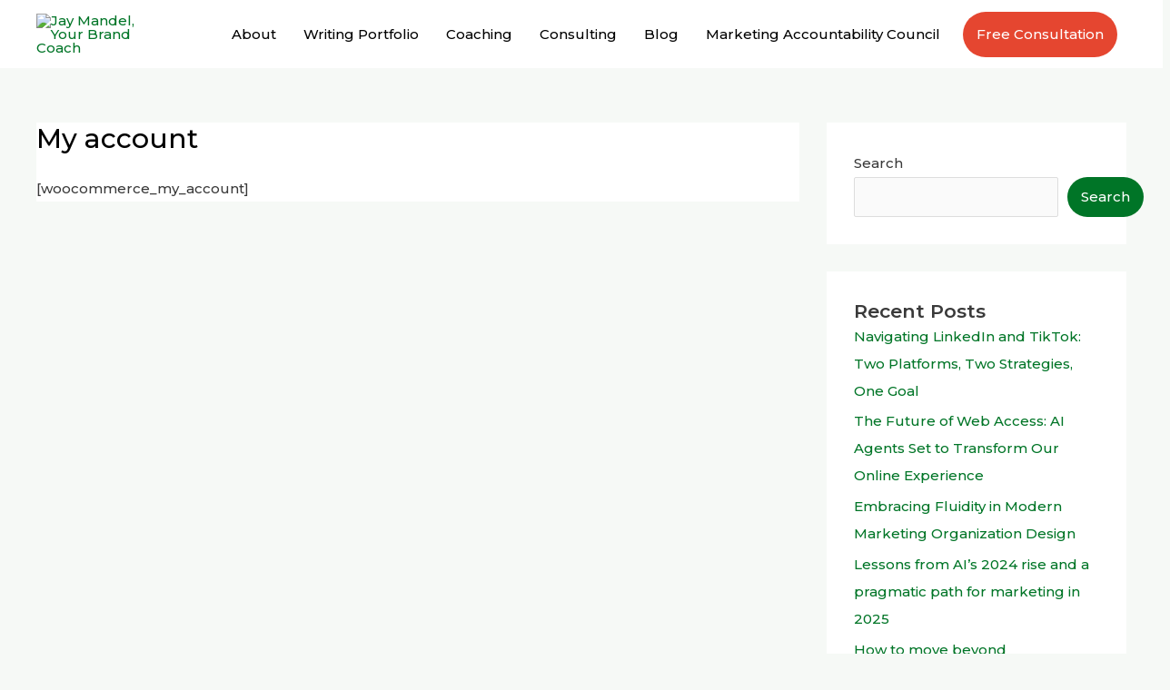

--- FILE ---
content_type: text/css
request_url: https://jaymandel.com/wp-content/uploads/elementor/css/post-1722.css?ver=1760025713
body_size: 447
content:
.elementor-1722 .elementor-element.elementor-element-8c765cf{--display:flex;--flex-direction:row;--container-widget-width:initial;--container-widget-height:100%;--container-widget-flex-grow:1;--container-widget-align-self:stretch;--gap:0px 0px;--background-transition:0.3s;--padding-block-start:50px;--padding-block-end:20px;--padding-inline-start:0px;--padding-inline-end:0px;}.elementor-1722 .elementor-element.elementor-element-8c765cf:not(.elementor-motion-effects-element-type-background), .elementor-1722 .elementor-element.elementor-element-8c765cf > .elementor-motion-effects-container > .elementor-motion-effects-layer{background-color:#3A3A3A;}.elementor-1722 .elementor-element.elementor-element-8c765cf, .elementor-1722 .elementor-element.elementor-element-8c765cf::before{--border-transition:0.3s;}.elementor-1722 .elementor-element.elementor-element-5442b8f{--display:flex;--flex-direction:column;--container-widget-width:100%;--container-widget-height:initial;--container-widget-flex-grow:0;--container-widget-align-self:initial;--background-transition:0.3s;--margin-block-start:0px;--margin-block-end:0px;--margin-inline-start:-0px;--margin-inline-end:0px;--padding-block-start:0px;--padding-block-end:0px;--padding-inline-start:0px;--padding-inline-end:50px;}.elementor-1722 .elementor-element.elementor-element-528e697{color:#FFFFFF;}.elementor-1722 .elementor-element.elementor-element-528e697 > .elementor-widget-container{padding:0px 0px 0px 0px;}.elementor-1722 .elementor-element.elementor-element-03c52fb{--display:flex;--flex-direction:column;--container-widget-width:100%;--container-widget-height:initial;--container-widget-flex-grow:0;--container-widget-align-self:initial;--background-transition:0.3s;--padding-block-start:0px;--padding-block-end:0px;--padding-inline-start:16px;--padding-inline-end:15px;}.elementor-1722 .elementor-element.elementor-element-9c5bfa2{text-align:left;}.elementor-1722 .elementor-element.elementor-element-9c5bfa2 .elementor-heading-title{color:#F3592E;}.elementor-1722 .elementor-element.elementor-element-90486ef .elementor-nav-menu--main .elementor-item{color:#FFFFFF;fill:#FFFFFF;}.elementor-1722 .elementor-element.elementor-element-90486ef > .elementor-widget-container{margin:0px 0px 0px -20px;}.elementor-1722 .elementor-element.elementor-element-d4d93b0{--display:flex;--flex-direction:column;--container-widget-width:100%;--container-widget-height:initial;--container-widget-flex-grow:0;--container-widget-align-self:initial;--background-transition:0.3s;--padding-block-start:0px;--padding-block-end:0px;--padding-inline-start:15px;--padding-inline-end:15px;}.elementor-1722 .elementor-element.elementor-element-38c2556 .elementor-heading-title{color:#F3592E;}.elementor-1722 .elementor-element.elementor-element-b10ae76 .elementor-icon-box-wrapper{text-align:left;}.elementor-1722 .elementor-element.elementor-element-b10ae76 .elementor-icon-box-title{color:#FFFFFF;}.elementor-1722 .elementor-element.elementor-element-b10ae76 .elementor-icon-box-description{color:#FFFFFF;}.elementor-1722 .elementor-element.elementor-element-72abeef .elementor-icon-box-wrapper{text-align:left;}.elementor-1722 .elementor-element.elementor-element-72abeef .elementor-icon-box-description{color:#FFFFFF;}.elementor-1722 .elementor-element.elementor-element-e9f6ff0{--grid-template-columns:repeat(4, auto);--icon-size:20px;--grid-column-gap:5px;--grid-row-gap:0px;}.elementor-1722 .elementor-element.elementor-element-e9f6ff0 .elementor-widget-container{text-align:left;}.elementor-1722 .elementor-element.elementor-element-e9f6ff0 > .elementor-widget-container{padding:0px 0px 0px 0px;}.elementor-1722 .elementor-element.elementor-element-e9f6ff0.elementor-element{--align-self:flex-start;}.elementor-1722 .elementor-element.elementor-element-b13fbac{--display:flex;--flex-direction:column;--container-widget-width:100%;--container-widget-height:initial;--container-widget-flex-grow:0;--container-widget-align-self:initial;--background-transition:0.3s;--padding-block-start:0px;--padding-block-end:0px;--padding-inline-start:15px;--padding-inline-end:15px;}.elementor-1722 .elementor-element.elementor-element-f550aed .elementor-heading-title{color:#F3592E;}.elementor-1722 .elementor-element.elementor-element-64366b3{--display:flex;--flex-direction:column;--container-widget-width:100%;--container-widget-height:initial;--container-widget-flex-grow:0;--container-widget-align-self:initial;--background-transition:0.3s;}.elementor-1722 .elementor-element.elementor-element-64366b3:not(.elementor-motion-effects-element-type-background), .elementor-1722 .elementor-element.elementor-element-64366b3 > .elementor-motion-effects-container > .elementor-motion-effects-layer{background-color:#3A3A3A;}.elementor-1722 .elementor-element.elementor-element-64366b3, .elementor-1722 .elementor-element.elementor-element-64366b3::before{--border-transition:0.3s;}.elementor-1722 .elementor-element.elementor-element-c553d1d{--divider-border-style:solid;--divider-color:#CAB4B4;--divider-border-width:2px;}.elementor-1722 .elementor-element.elementor-element-c553d1d .elementor-divider-separator{width:100%;}.elementor-1722 .elementor-element.elementor-element-c553d1d .elementor-divider{padding-block-start:15px;padding-block-end:15px;}.elementor-1722 .elementor-element.elementor-element-0603811{--display:flex;--flex-direction:column;--container-widget-width:100%;--container-widget-height:initial;--container-widget-flex-grow:0;--container-widget-align-self:initial;--background-transition:0.3s;}.elementor-1722 .elementor-element.elementor-element-0603811:not(.elementor-motion-effects-element-type-background), .elementor-1722 .elementor-element.elementor-element-0603811 > .elementor-motion-effects-container > .elementor-motion-effects-layer{background-color:#3A3A3A;}.elementor-1722 .elementor-element.elementor-element-0603811, .elementor-1722 .elementor-element.elementor-element-0603811::before{--border-transition:0.3s;}.elementor-1722 .elementor-element.elementor-element-fd5786f{text-align:center;color:#FFFFFF;}@media(max-width:767px){.elementor-1722 .elementor-element.elementor-element-528e697 > .elementor-widget-container{margin:0px 0px 0px 21px;}.elementor-1722 .elementor-element.elementor-element-90486ef > .elementor-widget-container{margin:0px 0px 0px -20px;padding:0px 0px 0px 0px;}.elementor-1722 .elementor-element.elementor-element-f550aed > .elementor-widget-container{padding:10px 0px 0px 0px;}}@media(min-width:768px){.elementor-1722 .elementor-element.elementor-element-5442b8f{--width:25%;}.elementor-1722 .elementor-element.elementor-element-03c52fb{--width:25%;}.elementor-1722 .elementor-element.elementor-element-d4d93b0{--width:25%;}.elementor-1722 .elementor-element.elementor-element-b13fbac{--width:25%;}}/* Start custom CSS for social-icons, class: .elementor-element-e9f6ff0 */i.fab {
    
    font-size: 30px !important;
}/* End custom CSS */